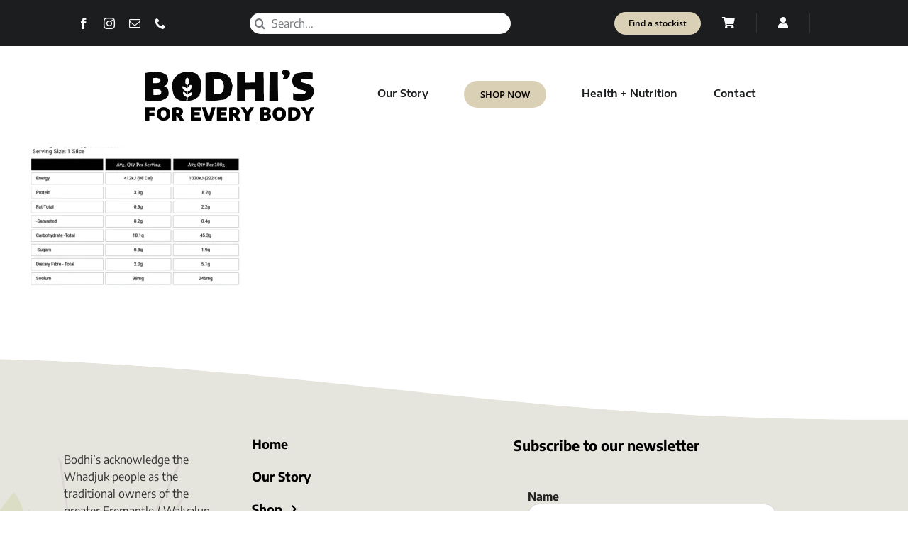

--- FILE ---
content_type: image/svg+xml
request_url: https://bodhi.com.au/wp-content/uploads/2023/07/Footer-background-copy.svg
body_size: 3252
content:
<?xml version="1.0" encoding="UTF-8"?>
<svg xmlns="http://www.w3.org/2000/svg" xmlns:xlink="http://www.w3.org/1999/xlink" viewBox="0 0 1201.27 257.46">
  <defs>
    <style>
      .d {
        opacity: .27;
      }

      .d, .e, .f, .g, .h, .i, .j, .k, .l, .m {
        fill: none;
      }

      .f {
        opacity: .29;
      }

      .g {
        opacity: .39;
      }

      .h {
        opacity: .4;
      }

      .i {
        opacity: .6;
      }

      .j {
        isolation: isolate;
      }

      .n {
        fill: #e6e5dd;
      }

      .o {
        fill: #fff;
      }

      .p, .q {
        fill: #b09aae;
      }

      .r, .s {
        fill: #aeb952;
      }

      .t {
        fill: #dda067;
      }

      .s, .l {
        mix-blend-mode: multiply;
      }

      .k {
        clip-path: url(#b);
      }

      .q {
        opacity: .2;
      }

      .l, .u {
        opacity: .5;
      }

      .u {
        fill: #dba1b0;
      }

      .m {
        opacity: .18;
      }
    </style>
    <clipPath id="b">
      <path class="e" d="m0,30.64S114.55,1.28,295.27,4.77c207,4,347.96,39,572,39,170,0,334-13.13,334-13.13v226.82H0V30.64Z"/>
    </clipPath>
    <clipPath id="c">
      <path class="e" d="m582.29,128.64c-1.62.27-3.52,1.16-5.08,1.92-2.19,1.06-4.61,1.72-6.79,3.05-4.05,2.46-7.25,6.25-11.2,9.67-9.31,8.08-18.9,18.65-24.08,32.76-1.4,3.8-3.79,6.89-4.91,10.55-6.48,21.16-7.6,39.52-2.51,56.89.54,1.85.56,4.19,1.13,6,4.06,12.94,10.41,22.87,20.95,31.06,5.6,4.35,11.63,8.06,17.79,11.47,10.4,5.75,21.46,11.3,32.92,14.45,8.12,2.24,19.4,5,27.45,1.45,2.32-1.02,4.63-2.04,6.95-3.06,3.51-1.55,7.03-3.1,10.35-5.05,11.05-6.49,19.15-17.92,25.41-29.18,1.34-2.41,2.59-4.71,3.76-6.95l3.17-6.27c3.99-8.24,6.89-15.8,9-24.15,1.2-4.73,2.68-9.08,3.01-13.55.32-4.3-.03-8.61.3-12.82-.36.24-.17.18-.43.72-.05-.03-.1-.07-.15-.1.83-3.29.21-6.02-.21-8.9-.81-5.69-1.61-13.78-4.58-18.67-.73-1.21-2.92-1.46-3.7-2.43-1.02-1.27-2.01-3.29-2.95-4.69-15.86-23.61-43.35-40.53-70.56-44.87-3.24-.52-6.43-.73-9.58-.73-5.24,0-10.38.6-15.45,1.45"/>
    </clipPath>
  </defs>
  <g class="j">
    <g id="a" data-name="Layer 1">
      <g class="k">
        <path class="n" d="m0,30.64S114.55,1.28,295.27,4.77c207,4,347.96,39,572,39,170,0,334-13.13,334-13.13v226.82H0V30.64Z"/>
        <path class="o" d="m150.54,59.48l-12.33-11.6c-1.35-1.27-3.02-2.14-4.83-2.53l-18.93-4.03-7.03,1.59c-9.5,2.16-18.25,6.83-25.33,13.53l-3.36,3.18-4.96,20.35c-.3,1.23-.32,2.51-.05,3.74l4.47,20.63,4.6,4.22c6.52,5.98,14.57,10.05,23.26,11.76l6.46,1.27.81-9.67s-7.94-2.64-9.45-8.56c-1.51-5.92-.44-5.83,2.14-5.29,2.58.55,7.31,5.74,7.31,5.74v-6.65s-7.82-4.19-10.15-7.84c-2.33-3.65-4.23-6.65-.95-7.2,3.28-.55,7.31,2.46,9.2,3.74,1.89,1.28,2.52,3.01,2.52,3.01v-10.75s-3.53-.64-3.91-6.2c-.38-5.56.63-13.03,5.29-13.4,4.66-.37,6.18,10.66,4.16,15.03s-3.53,5.01-3.53,5.01l.25,9.39s1.01-3.74,3.53-6.47c2.52-2.73,3.4-4.1,5.93-3.19,2.52.91,1.53,8.02,0,11.39-2.77,6.1-9.33,7.38-9.33,7.38l.12.27s-.88,7.84-.5,7.65c.38-.18,2.01-2.83,5.17-4.1,3.15-1.28,5.67-2.74,7.31-1.55,1.64,1.19.63,5.29-3.15,8.38-3.78,3.1-9.07,5.56-9.07,5.56l-.28,8.37,17.29-3.63c1.81-.38,3.48-1.23,4.86-2.47l12.53-11.31,4.2-18.5c.58-2.57.58-5.23-.02-7.8l-4.28-18.45Z"/>
        <path class="q" d="m385.64,239.4s1.38-4.31,5.35-16.05c3.97-11.73,5.75-40.58,5.75-40.58,0,0-4.58,7.96-10.47,16.96-3.88,5.94-4.81,12.27-5,15.91v-15.8s2.76-3.3,8.44-13.56c5.68-10.26,7.74-32.92,7.74-32.92,0,0-1.39,1.23-3.3,3.2,4.92-7.67,10.66-16.93,13.8-23.17,6.25-12.42,20.12-39.9,20.12-39.9,0,0-2.61,1.95-3.17,2.57-.56.62-5.74,14.68-16.27,32.13-10.53,17.45-22.91,37.71-23.08,38.64l-.15,1.39c-.23.46-.44.91-.64,1.37-3.46,8.12-6.52,21.62-7.09,25.64-.57,4.02-.49-20.97-.49-20.97,0,0,3.43-5.25,9.11-15.51,4.89-8.84,7.79-23.73,8.5-27.69,4.34-6.86,8.92-14.39,11.6-19.72,6.25-12.41,20.12-39.9,20.12-39.9,0,0-2.61,1.95-3.17,2.57-.56.62-5.74,14.68-16.27,32.13-7.97,13.21-17,28.03-20.99,34.85-2.85,3.77-5.52,7.66-6.49,10.16-2.42,6.22-5,13.15-5,13.15,0,0,7.48-24.59,7.74-37.26.26-12.67-1.46-19.65-1.46-19.65,0,0-12.11,15.96-13.7,27.2.8,7.9,6.56,23.18,6.56,23.18,0,0-5.68-11.13-9.78-15.21-1.96-8.69-5.33-22.93-8.32-35.82-4.62-19.88-5.2-34.87-5.54-35.64-.34-.77-2.22-3.44-2.22-3.44,0,0,4.69,30.47,6.8,44.23,1.11,7.28,3.92,18.64,6.32,27.72-2.54-3.06-3.76-6.29-3.76-6.29,0,0-2.82,17.22,1.91,24.45,4.74,7.23,12,15.63,12.41,18.15.41,2.52,3.3,11.94,2.72,10.63-.58-1.31-3.66-6.67-9.65-13.25-5.98-6.59-10.11-15.37-10.11-15.37,0,0,0,.07-.01.21-3.16-6.58-6.77-14.06-10.15-21.1-8.72-18.19-12.46-32.59-12.95-33.25-.5-.66-2.89-2.81-2.89-2.81,0,0,11.03,28.44,16,41.29,2.22,5.75,6.25,14.04,10.02,21.44.28,6.4,1.56,16.76,6.54,23.85,7.67,10.92,12.66,13.68,12.66,13.68l3.24,12.34s-4.23-10.85-10.17-14.97c-5.95-4.12-14.21-8.16-14.21-8.16,0,0,2.75,13.1,12.16,22.63,9.41,9.53,15.71,16.57,16.49,19.14.79,2.57,2.21,14.25,2.21,14.25,0,0-4.13-8.78-8.72-14.35l-4.59-5.57-12.94-11.67s-.86,14.22,7.07,26c7.93,11.78,14.28,13.09,18.87,18.66,4.59,5.57,6.49,11.17,6.49,11.17l-4.02-31.31Z"/>
        <g class="h">
          <g class="l">
            <path class="t" d="m248.16,256.49l1.31-20.3,1.7-20.34-17.23-20.82,3.93-12.81,12.94,13.75-.23-16.01-17.77-19.32-1.55-17.46,16.13,9.08,4.49,7.23.31-26.39-7.16-15.14.8-18.12,7.98-13.76c.27-.46.94-.44,1.18.03l7.95,15.79-1.1,20.09-6.32,12.27.17,23.06,6.38-16.03,9.76-7.03c.39-.28.93,0,.94.48l.2,26.85-16.64,18.3.26.4-1,18.78,9.28-9.82,12.95-4.2-5.69,20.72-16.09,13.6-.26,18.53-.8,18.47-6.83.13Z"/>
          </g>
        </g>
        <g class="f">
          <g class="i">
            <path class="r" d="m296.27,257.77l.81-12.27s-3.14,6.68-7.63,6.58-17.89-4.62-21.83-7.2c-3.94-2.58-9.13-17.17-9.1-18.67s6.7-9.85,7.24-11.84c.54-1.99,6.61-5.36,6.61-5.36,0,0,10.42,3.21,13.84,6.78,3.42,3.57,11.29,9.72,11.29,9.72l.46-21.97s-6.14,6.86-16.07,4.16c-9.93-2.7-22.75-10.96-22.56-19.95s11.45-22.24,11.45-22.24c0,0,7.95,2.16,13.86,5.78,5.92,3.62,13.74,11.78,13.76,10.78l.49-23.47s-13.12,6.22-17.59,5.13c-4.47-1.09-21.13-16.92-21-22.92.12-5.99,7.8-14.82,9.34-16.79,1.54-1.97,6.55-2.86,6.55-2.86l23.14,15.97.24-11.48s-12.98-.27-13.76-10.78c-.78-10.51,11.69-33.72,11.69-33.72l10.49,23.7,11.3-14.75s11.72,12.73,3.91,28.05c-1.98,3.88-10.13,6.78-10.13,6.78l-2.3,14.44,25.27-13.96s9.33,7.69,10.12,17.69c.79,10.01-7.43,20.82-13.46,22.7-6.03,1.87-20.76-10.42-20.76-10.42l-2.13,30.42s16.3-15.14,23.29-15c6.99.15,13.28,9.77,14.26,10.79.98,1.02.58,19.99-10.01,24.77-10.59,4.77-27.41-3.07-27.41-3.07l-1.01,24.45s16.21-10.65,20.73-12.06c4.52-1.4,11.99-.25,11.99-.25,0,0,8.99,16.17,4.9,24.58-4.09,8.41-12.72,15.22-19.71,15.07-6.99-.15-18.24-11.37-18.24-11.37l1.12,14.03h-13.45Z"/>
          </g>
        </g>
        <g class="g">
          <g class="i">
            <path class="p" d="m1057.86,262.89l-19.49-.37-17.28-1.48-17.2-.31-17.47-1.91-15.52-6.89.22-.5-1.1.35-6.15-19.1-1.85-19.89-.75-19.35v-.19s3.75-19.01,3.75-19.01l8.15-17.31,11.82-15.8,16.52-10.42,18.37-6.63,19.19-2.54,19.41-.18,19.37,1.4,18.51,5.16,17.7,8.41,14.7,12.89,9.85,16.69,4.99,16.57,1.5,17.06-.71,17.17-1.63,17.35-7.7,17.89-.53.46-18.51,5.08-38.71,4.51-19.47.87Z"/>
          </g>
        </g>
        <g class="m">
          <path class="s" d="m1166.31,112.63c-17.96-7.44-32.55,35.33-40.82,64.21-8.27,28.87-16.45,54.83-2.33,68.43,14.11,13.6,21.09,22.59,43.13,17.51,22.04-5.08,38.68-1.6,44.92-34.91,6.24-33.31,8.42-33.24-5.29-58.49-13.72-25.25-14.05-36.92-22.54-44.5-8.49-7.58-5.58-7.48-17.07-12.25"/>
        </g>
        <g class="d">
          <path class="u" d="m677.59,257.39c3.99-8.24,6.89-15.8,9-24.15,1.2-4.73,2.68-9.08,3.01-13.55.31-4.3-.03-8.61.3-12.82-.36.24-.17.18-.43.72-.05-.03-.1-.07-.15-.1.83-3.29.21-6.02-.21-8.9-.82-5.69-1.62-13.78-4.59-18.67-.73-1.21-2.92-1.46-3.7-2.43-1.02-1.27-2.01-3.29-2.95-4.69-15.86-23.61-43.35-40.53-70.56-44.87-8.63-1.38-16.91-.63-25.03.71-1.62.27-3.52,1.16-5.08,1.92-2.19,1.07-4.61,1.72-6.79,3.05-4.05,2.46-7.25,6.25-11.2,9.67-9.31,8.08-18.9,18.65-24.08,32.76-1.4,3.8-3.79,6.89-4.91,10.55-6.48,21.16-7.6,39.52-2.51,56.89.54,1.84.56,4.19,1.13,6,4.06,12.94,10.41,22.87,20.95,31.06,5.6,4.35,11.63,8.06,17.79,11.47,10.4,5.75,21.46,11.3,32.92,14.45,8.12,2.24,19.4,5,27.45,1.45,2.32-1.02,4.63-2.04,6.95-3.06,3.51-1.55,7.03-3.1,10.35-5.05,11.05-6.5,19.15-17.92,25.41-29.18,1.34-2.41,2.59-4.71,3.76-6.95l3.17-6.26Z"/>
        </g>
      </g>
    </g>
  </g>
</svg>